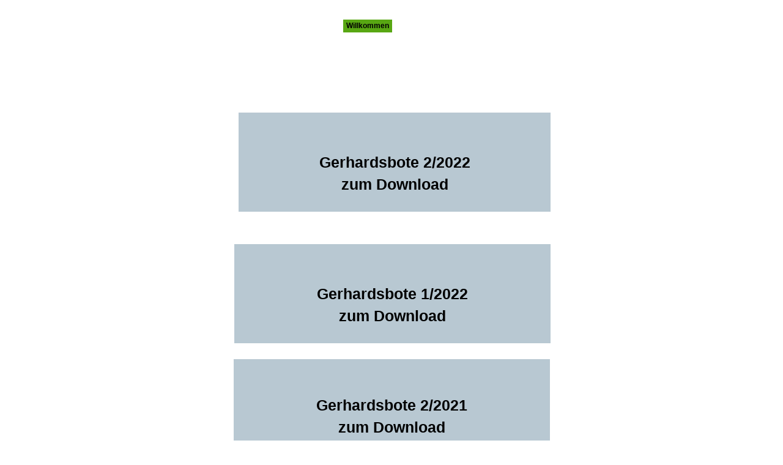

--- FILE ---
content_type: text/html
request_url: http://sankt-gerhard-werk.de/gerhardsbote.html
body_size: 5251
content:
<!DOCTYPE html>
<html>
<head>
<meta charset="UTF-8">
<title>Gerhardsbote</title>
<meta name="referrer" content="same-origin">
<link rel="canonical" href="http://www.sankt-gerhard-werk.de/gerhardsbote.html">
<meta name="robots" content="max-image-preview:large">
<meta name="viewport" content="width=960">
<style>html,body{-webkit-text-zoom:reset !important}@font-face{font-display:block;font-family:"Lato 2";src:url('css/Lato-Regular.woff2') format('woff2'),url('css/Lato-Regular.woff') format('woff');font-weight:400}body>div{font-size:0}p,span,h1,h2,h3,h4,h5,h6,a,li{margin:0;word-spacing:normal;word-wrap:break-word;-ms-word-wrap:break-word;pointer-events:auto;-ms-text-size-adjust:none !important;-moz-text-size-adjust:none !important;-webkit-text-size-adjust:none !important;text-size-adjust:none !important;max-height:10000000px}sup{font-size:inherit;vertical-align:baseline;position:relative;top:-0.4em}sub{font-size:inherit;vertical-align:baseline;position:relative;top:0.4em}ul{display:block;word-spacing:normal;word-wrap:break-word;line-break:normal;list-style-type:none;padding:0;margin:0;-moz-padding-start:0;-khtml-padding-start:0;-webkit-padding-start:0;-o-padding-start:0;-padding-start:0;-webkit-margin-before:0;-webkit-margin-after:0}li{display:block;white-space:normal}[data-marker]::before{content:attr(data-marker) ' ';-webkit-user-select:none;-khtml-user-select:none;-moz-user-select:none;-ms-user-select:none;-o-user-select:none;user-select:none}li p{-webkit-touch-callout:none;-webkit-user-select:none;-khtml-user-select:none;-moz-user-select:none;-ms-user-select:none;-o-user-select:none;user-select:none}form{display:inline-block}a{text-decoration:inherit;color:inherit;-webkit-tap-highlight-color:rgba(0,0,0,0)}textarea{resize:none}.shm-l{float:left;clear:left}.shm-r{float:right;clear:right;shape-outside:content-box}.btf{display:none}.plyr{min-width:0 !important}html{font-family:sans-serif}body{font-size:0;margin:0;--z:1;zoom:var(--z)}audio,video{display:inline-block;vertical-align:baseline}audio:not([controls]){display:none;height:0}[hidden],template{display:none}a{background:0 0;outline:0}b,strong{font-weight:700}dfn{font-style:italic}h1,h2,h3,h4,h5,h6{font-size:1em;line-height:1;margin:0}img{border:0}svg:not(:root){overflow:hidden}button,input,optgroup,select,textarea{color:inherit;font:inherit;margin:0}button{overflow:visible}button,select{text-transform:none}button,html input[type=button],input[type=submit]{-webkit-appearance:button;cursor:pointer;box-sizing:border-box;white-space:normal}input[type=date],input[type=email],input[type=number],input[type=password],input[type=text],textarea{-webkit-appearance:none;appearance:none;box-sizing:border-box}button[disabled],html input[disabled]{cursor:default}button::-moz-focus-inner,input::-moz-focus-inner{border:0;padding:0}input{line-height:normal}input[type=checkbox],input[type=radio]{box-sizing:border-box;padding:0}input[type=number]::-webkit-inner-spin-button,input[type=number]::-webkit-outer-spin-button{height:auto}input[type=search]{-webkit-appearance:textfield;-moz-box-sizing:content-box;-webkit-box-sizing:content-box;box-sizing:content-box}input[type=search]::-webkit-search-cancel-button,input[type=search]::-webkit-search-decoration{-webkit-appearance:none}textarea{overflow:auto;box-sizing:border-box;border-color:#ddd}optgroup{font-weight:700}table{border-collapse:collapse;border-spacing:0}td,th{padding:0}blockquote{margin-block-start:0;margin-block-end:0;margin-inline-start:0;margin-inline-end:0}:-webkit-full-screen-ancestor:not(iframe){-webkit-clip-path:initial !important}
html{-webkit-font-smoothing:antialiased; -moz-osx-font-smoothing:grayscale}#b{background-color:#fff}.ps26{position:relative;margin-top:32px}.v6{display:block}.s30{width:960px;margin-left:auto;margin-right:auto;min-height:1055px}.z27{pointer-events:none}.v7{display:inline-block;vertical-align:top;overflow:hidden;outline:0}.ps27{position:relative;margin-left:401px;margin-top:0}.s31{min-width:80px;min-height:21px;box-sizing:border-box;width:80px;height:17px;padding-right:0}.c8{border:0;-webkit-border-radius:0;-moz-border-radius:0;border-radius:0;background-color:#58a713;color:#000;transition:color 0.2s, border-color 0.2s, background-color 0.2s, background-image 0.2s;transition-timing-function:linear}.z28{pointer-events:auto}.a3{display:inline-block;width:100%;height:100%;user-select:none;-webkit-user-select:none;-moz-user-select:none}.f17{font-family:"Arial Black", "Arial Bold", Gadget, sans-serif;font-size:12px;font-size:calc(12px * var(--f));line-height:1.418;font-weight:700;font-style:normal;text-decoration:none;text-transform:none;letter-spacing:normal;text-shadow:none;text-indent:0;text-align:center;cursor:pointer;padding-top:2px;padding-bottom:2px}.c8:hover{background-color:#82939e;background-clip:padding-box;border-color:#000}.c8:active{background-color:#52646f;transition:initial;color:#fff}.ps28{position:relative;margin-left:230px;margin-top:131px}.s32{min-width:510px;min-height:162px;box-sizing:border-box;width:510px;height:108px;padding-right:0}.c9{border:0;-webkit-border-radius:0;-moz-border-radius:0;border-radius:0;background-color:#b8c8d2;color:#000;transition:color 0.2s, border-color 0.2s, background-color 0.2s, background-image 0.2s;transition-timing-function:linear}.f18{font-family:"Arial Black", "Arial Bold", Gadget, sans-serif;font-size:25px;font-size:calc(25px * var(--f));line-height:1.441;font-weight:700;font-style:normal;text-decoration:none;text-transform:none;letter-spacing:normal;text-shadow:none;text-indent:0;text-align:center;cursor:pointer;padding-top:27px;padding-bottom:27px}.c9:hover{background-color:#82939e;background-clip:padding-box;border-color:#000}.c9:active{background-color:#52646f;transition:initial;color:#fff}.ps29{position:relative;margin-left:223px;margin-top:53px}.s33{min-width:517px;min-height:162px;box-sizing:border-box;width:517px;height:108px;padding-right:0}.ps30{position:relative;margin-left:222px;margin-top:26px}.s34{min-width:517px;min-height:149px;box-sizing:border-box;width:517px;height:108px;padding-right:0}.f19{font-family:"Arial Black", "Arial Bold", Gadget, sans-serif;font-size:25px;font-size:calc(25px * var(--f));line-height:1.441;font-weight:700;font-style:normal;text-decoration:none;text-transform:none;letter-spacing:normal;text-shadow:none;text-indent:0;text-align:center;cursor:pointer;padding-top:21px;padding-bottom:20px}.ps31{position:relative;margin-left:222px;margin-top:29px}</style>
<link onload="this.media='all';this.onload=null;" rel="stylesheet" href="css/site.646247.css" media="print">
<noscript><link rel="stylesheet" href="css/site.646247.css" type="text/css"></noscript>
</head>
<body id="b">
<script>!function(){var e=document.createElement("P");e.innerHTML="&nbsp;",e.style.cssText="position:fixed;visible:hidden;font-size:100px;zoom:1",document.body.appendChild(e);var t=function(e){return function(){var t=Math.trunc(1e4/parseFloat(window.getComputedStyle(e).getPropertyValue("font-size")))/100,n=document.body;t!=n.style.getPropertyValue("--f")&&n.style.setProperty("--f",t)}}(e);if("ResizeObserver"in window)new ResizeObserver(t).observe(e);else if("requestAnimationFrame"in window){var n=function(){t(),requestAnimationFrame(n)};requestAnimationFrame(n)}else setInterval(t,100)}()</script>

<div class="ps26 v6 s30 z27">
<div class="v7 ps27 s31 c8 z28">
<a href="./" class="a3 f17">Willkommen</a>
</div>
<div class="v7 ps28 s32 c9 z28">
<a href="download/druckversion-gerhardsbote-2-2022-ab-221122-aus-10b-datenreduziert.pdf" target="_blank" rel="noopener" class="a3 f18"><p> </p><p>Gerhardsbote 2/2022<br>zum Download</p></a>
</div>
<div class="v7 ps29 s33 c9 z28">
<a href="download/druckversion-gerhardsbote-2-2022-ab-221122-aus-10b-datenreduziert.pdf" target="_blank" rel="noopener" class="a3 f18"><p> </p><p>Gerhardsbote 1/2022<br>zum Download</p></a>
</div>
<div class="v7 ps30 s34 c9 z28">
<a href="download/druckversion-gerhardsbote-2-2021-120er.pdf" target="_blank" rel="noopener" class="a3 f19"><p> </p><p>Gerhardsbote 2/2021<br>zum Download</p></a>
</div>
<div class="v7 ps31 s33 c9 z28">
<a href="download/druckversion-gerhardsbote-01-2021-120er-1-.pdf" target="_blank" rel="noopener" class="a3 f18"><p> </p><p>Gerhardsbote 1/2021<br>zum Download</p></a>
</div>
<div class="v5 ps25 s29 c7 z1">
<a href="https://www.martin-opitz-bibliothek.de/de/elektronischer-lesesaal?keyword=gerhardsbote&index=TAF&zeilen=20&t_acindex=ignore&t_acindex=Recherche+starten&lang=de&db=voe" target="_blank" rel="noopener" class="a2 f16">Ältere Ausgaben des Gerhardsboten:</a>
</div>
</div>
<div class="btf c2">
</div>
<script>!function(){if("Promise"in window&&void 0!==window.performance){var e,t,r=document,n=function(){return r.createElement("link")},o=new Set,a=n(),i=a.relList&&a.relList.supports&&a.relList.supports("prefetch"),s=location.href.replace(/#[^#]+$/,"");o.add(s);var c=function(e){var t=location,r="http:",n="https:";if(e&&e.href&&e.origin==t.origin&&[r,n].includes(e.protocol)&&(e.protocol!=r||t.protocol!=n)){var o=e.pathname;if(!(e.hash&&o+e.search==t.pathname+t.search||"?preload=no"==e.search.substr(-11)||".html"!=o.substr(-5)&&".html"!=o.substr(-5)&&"/"!=o.substr(-1)))return!0}},u=function(e){var t=e.replace(/#[^#]+$/,"");if(!o.has(t)){if(i){var a=n();a.rel="prefetch",a.href=t,r.head.appendChild(a)}else{var s=new XMLHttpRequest;s.open("GET",t,s.withCredentials=!0),s.send()}o.add(t)}},p=function(e){return e.target.closest("a")},f=function(t){var r=t.relatedTarget;r&&p(t)==r.closest("a")||e&&(clearTimeout(e),e=void 0)},d={capture:!0,passive:!0};r.addEventListener("touchstart",function(e){t=performance.now();var r=p(e);c(r)&&u(r.href)},d),r.addEventListener("mouseover",function(r){if(!(performance.now()-t<1200)){var n=p(r);c(n)&&(n.addEventListener("mouseout",f,{passive:!0}),e=setTimeout(function(){u(n.href),e=void 0},80))}},d)}}();dpth="/";!function(){var e={},t={},n={};window.ld=function(a,r,o){var c=function(){"interactive"==document.readyState?(r&&r(),document.addEventListener("readystatechange",function(){"complete"==document.readyState&&o&&o()})):"complete"==document.readyState?(r&&r(),o&&o()):document.addEventListener("readystatechange",function(){"interactive"==document.readyState&&r&&r(),"complete"==document.readyState&&o&&o()})},d=(1<<a.length)-1,u=0,i=function(r){var o=a[r],i=function(){for(var t=0;t<a.length;t++){var r=(1<<t)-1;if((u&r)==r&&n[a[t]]){if(!e[a[t]]){var o=document.createElement("script");o.textContent=n[a[t]],document.body.appendChild(o),e[a[t]]=!0}if((u|=1<<t)==d)return c(),0}}return 1};if(null==t[o]){t[o]=[];var f=new XMLHttpRequest;f.open("GET",o,!0),f.onload=function(){n[o]=f.responseText,[].forEach.call(t[o],function(e){e()})},t[o].push(i),f.send()}else{if(e[o])return i();t[o].push(i)}return 1};if(a.length)for(var f=0;f<a.length&&i(f);f++);else c()}}();ld([],function(){!function(){var e=document.querySelectorAll('a[href^="#"]');[].forEach.call(e,function(e){var t=navigator.userAgent,a=/chrome/i.test(t),o=/firefox/i.test(t),n=/iPad|iPhone|iPod/.test(t)&&!window.MSStream||"MacIntel"===navigator.platform&&navigator.maxTouchPoints>1;e.addEventListener("click",function(t){var r=!1,i=document.body.parentNode;n&&"none"!=getComputedStyle(i).getPropertyValue("scroll-snap-type")&&(i.setAttribute("data-snap",i.style.scrollSnapType),i.style.scrollSnapType="none",r=!0);var s=0;if(e.hash.length>1){var u=parseFloat(getComputedStyle(document.body).getPropertyValue("zoom"));!o&&u||(u=1);var l=e.hash.slice(1),c=document.getElementById(l);if(null===c&&null===(c=document.querySelector('[name="'+l+'"]')))return;s=a?c.getBoundingClientRect().top*u+pageYOffset:(c.getBoundingClientRect().top+pageYOffset)*u}else if(r)for(var m=document.querySelectorAll("[data-block-group]"),p=0;p<m.length;p++)if("none"!=getComputedStyle(m[p]).getPropertyValue("scroll-snap-align")){c=m[p];break}if(r)window.smoothScroll(t,c,1);else if("scrollBehavior"in document.documentElement.style)scroll({top:s,left:0,behavior:"smooth"});else if("requestAnimationFrame"in window){var d=pageYOffset,f=null;requestAnimationFrame(function e(t){f||(f=t);var a=(t-f)/400;scrollTo(0,d<s?(s-d)*a+d:d-(d-s)*a),a<1?requestAnimationFrame(e):scrollTo(0,s)})}else scrollTo(0,s);t.preventDefault()},!1)})}(),window.smoothScroll=function(e,t,a,o){e.stopImmediatePropagation();var n,r=pageYOffset;t?(("string"==typeof t||t instanceof String)&&(t=document.querySelector(t)),n=t.getBoundingClientRect().top):n=-r;var i=navigator.userAgent,s=/chrome/i.test(i),u=/firefox/i.test(i),l=parseFloat(getComputedStyle(document.body).getPropertyValue("zoom"));!u&&l||(l=1);var c=n*l+(s?0:r*(l-1)),m=null;function p(){d(window.performance.now?window.performance.now():Date.now())}function d(e){null===m&&(m=e);var n=(e-m)/1e3,i=function(e,t,a){switch(o){case"linear":break;case"easeInQuad":e*=e;break;case"easeOutQuad":e=1-(1-e)*(1-e);break;case"easeInCubic":e*=e*e;break;case"easeOutCubic":e=1-Math.pow(1-e,3);break;case"easeInOutCubic":e=e<.5?4*e*e*e:1-Math.pow(-2*e+2,3)/2;break;case"easeInQuart":e*=e*e*e;break;case"easeOutQuart":e=1-Math.pow(1-e,4);break;case"easeInOutQuart":e=e<.5?8*e*e*e*e:1-Math.pow(-2*e+2,4)/2;break;case"easeInQuint":e*=e*e*e*e;break;case"easeOutQuint":e=1-Math.pow(1-e,5);break;case"easeInOutQuint":e=e<.5?16*e*e*e*e*e:1-Math.pow(-2*e+2,5)/2;break;case"easeInCirc":e=1-Math.sqrt(1-Math.pow(e,2));break;case"easeOutCirc":e=Math.sqrt(1-Math.pow(0,2));break;case"easeInOutCirc":e=e<.5?(1-Math.sqrt(1-Math.pow(2*e,2)))/2:(Math.sqrt(1-Math.pow(-2*e+2,2))+1)/2;break;case"easeInOutQuad":default:e=e<.5?2*e*e:1-Math.pow(-2*e+2,2)/2}e>1&&(e=1);return t+a*e}(n/a,r,c);window.scrollTo(0,i),n<a?"requestAnimationFrame"in window?requestAnimationFrame(d):setTimeout(p,1e3/120):(/iPad|iPhone|iPod/.test(navigator.userAgent)&&!window.MSStream||"MacIntel"===navigator.platform&&navigator.maxTouchPoints>1)&&(t&&t.scrollIntoView(),setTimeout(function(){var e=document.body.parentNode;e.style.scrollSnapType=e.getAttribute("data-snap"),e.removeAttribute("data-snap")},100))}return"requestAnimationFrame"in window?requestAnimationFrame(d):setTimeout(p,1e3/120),!1};!function(){var e=null;if(location.hash){var t=location.hash.replace("#",""),n=function(){var o=document.getElementById(t);null===o&&(o=document.querySelector('[name="'+t+'"]')),o&&o.scrollIntoView(!0),"0px"===window.getComputedStyle(document.body).getPropertyValue("min-width")?setTimeout(n,100):null!=e&&setTimeout(e,100)};n()}else null!=e&&e()}();});</script>
</body>
</html>

--- FILE ---
content_type: text/css
request_url: http://sankt-gerhard-werk.de/css/site.646247.css
body_size: 1898
content:
body{--f:1;min-width:960px}/* patterns from subtlepatterns.com */.v1{display:inline-block;vertical-align:top}.ps1{position:relative;margin-left:150px;margin-top:0}.s1{min-width:810px;width:810px;overflow:hidden;height:264px}.z1{pointer-events:auto}.p1{text-indent:0;padding-bottom:0;padding-right:0;text-align:left}.f1{font-family:"Lato 2";font-size:41px;font-size:calc(41px * var(--f));line-height:1.684;font-weight:400;font-style:normal;text-decoration:none;text-transform:none;letter-spacing:normal;color:#000;background-color:initial;text-shadow:none}.f2{font-family:"Lato 2";font-size:41px;font-size:calc(41px * var(--f));line-height:1.684;font-weight:400;font-style:normal;text-decoration:underline;text-transform:none;letter-spacing:normal;color:#000;background-color:initial;text-shadow:none}.c2{display:inline-block;position:relative;margin-left:0;margin-top:0}.v5{display:inline-block;vertical-align:top;overflow:hidden;outline:0}.ps25{position:relative;margin-left:360px;margin-top:33px}.s29{min-width:260px;min-height:127px;box-sizing:border-box;width:260px;height:102px;padding-right:0}.c7{border:0;-webkit-border-radius:0;-moz-border-radius:0;border-radius:0;background-color:#b8c8d2;color:#000;transition:color 0.2s, border-color 0.2s, background-color 0.2s, background-image 0.2s;transition-timing-function:linear}.a2{display:inline-block;width:100%;height:100%;user-select:none;-webkit-user-select:none;-moz-user-select:none}.f16{font-family:"Helvetica Neue", sans-serif;font-size:28px;font-size:calc(28px * var(--f));line-height:1.215;font-weight:700;font-style:normal;text-decoration:none;text-transform:none;letter-spacing:normal;text-shadow:none;text-indent:0;text-align:center;cursor:pointer;padding-top:13px;padding-bottom:12px}.c7:hover{background-color:#82939e;background-clip:padding-box;border-color:#000}.c7:active{background-color:#52646f;transition:initial;color:#fff}